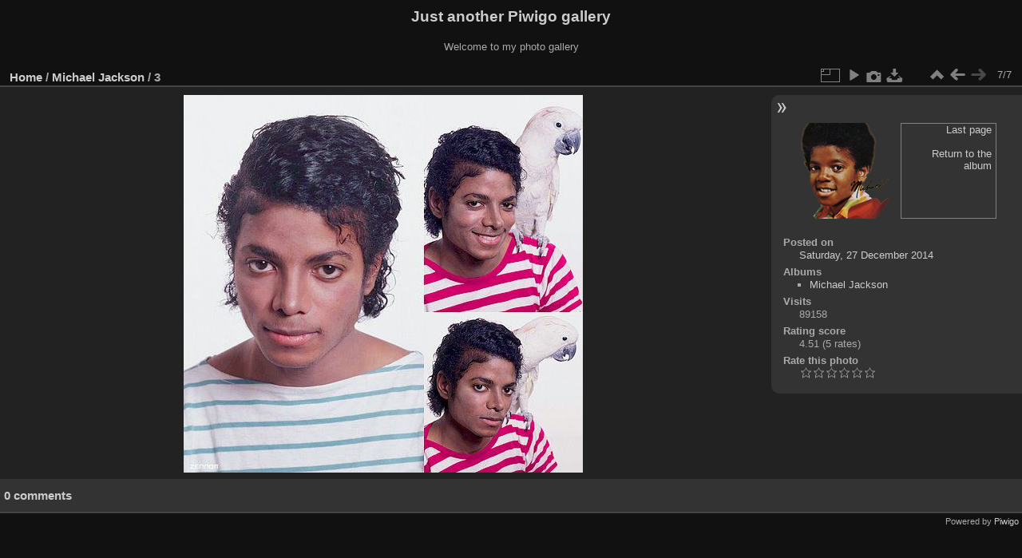

--- FILE ---
content_type: text/html; charset=utf-8
request_url: http://gallery.mjsite.com/picture.php?/19/category/4
body_size: 3059
content:
<!DOCTYPE html>
<html lang="en" dir="ltr">
<head>
<meta charset="utf-8">
<meta name="generator" content="Piwigo (aka PWG), see piwigo.org">

 
<meta name="description" content="3 - 3.jpg">

<title>3 | Just another Piwigo gallery</title>
<link rel="shortcut icon" type="image/x-icon" href="themes/default/icon/favicon.ico">

<link rel="start" title="Home" href="/" >
<link rel="search" title="Search" href="search.php" >

<link rel="first" title="First" href="picture.php?/25/category/4" ><link rel="prev" title="Previous" href="picture.php?/20/category/4" ><link rel="up" title="Thumbnails" href="index.php?/category/4" >
<link rel="canonical" href="picture.php?/19">

 
	<!--[if lt IE 7]>
		<link rel="stylesheet" type="text/css" href="themes/default/fix-ie5-ie6.css">
	<![endif]-->
	<!--[if IE 7]>
		<link rel="stylesheet" type="text/css" href="themes/default/fix-ie7.css">
	<![endif]-->
	

	<!--[if lt IE 8]>
		<link rel="stylesheet" type="text/css" href="themes/elegant/fix-ie7.css">
	<![endif]-->


<!-- BEGIN get_combined -->
<link rel="stylesheet" type="text/css" href="_data/combined/1v7hgj2.css">


<!-- END get_combined -->

<!--[if lt IE 7]>
<script type="text/javascript" src="themes/default/js/pngfix.js"></script>
<![endif]-->

</head>

<body id="thePicturePage" class="section-categories category-4 image-19 "  data-infos='{"section":"categories","category_id":"4","image_id":"19"}'>

<div id="the_page">


<div id="theHeader"><h1>Just another Piwigo gallery</h1>

<p>Welcome to my photo gallery</p></div>


<div id="content">



<div id="imageHeaderBar">
	<div class="browsePath">
		<a href="/">Home</a> / <a href="index.php?/category/4">Michael Jackson</a><span class="browsePathSeparator"> / </span><h2>3</h2>
	</div>
</div>

<div id="imageToolBar">
<div class="imageNumber">7/7</div>
<div class="navigationButtons">
<a href="index.php?/category/4" title="Thumbnails" class="pwg-state-default pwg-button"><span class="pwg-icon pwg-icon-arrow-n"></span><span class="pwg-button-text">Thumbnails</span></a><a href="picture.php?/20/category/4" title="Previous : 17" class="pwg-state-default pwg-button"><span class="pwg-icon pwg-icon-arrow-w"></span><span class="pwg-button-text">Previous</span></a><span class="pwg-state-disabled pwg-button pwg-button-icon-right"><span class="pwg-icon pwg-icon-arrow-e"></span><span class="pwg-button-text">Next</span></span></div>

<div class="actionButtons">
<a id="derivativeSwitchLink" title="Photo sizes" class="pwg-state-default pwg-button" rel="nofollow"><span class="pwg-icon pwg-icon-sizes"></span><span class="pwg-button-text">Photo sizes</span></a><div id="derivativeSwitchBox" class="switchBox"><div class="switchBoxTitle">Photo sizes</div><span class="switchCheck" id="derivativeChecked2small" style="visibility:hidden">&#x2714; </span><a href="javascript:changeImgSrc('_data/i/upload/2014/12/27/20141227173924-94d02e8b-2s.jpg','2small','2small')">XXS - tiny<span class="derivativeSizeDetails"> (240 x 227)</span></a><br><span class="switchCheck" id="derivativeCheckedxsmall" style="visibility:hidden">&#x2714; </span><a href="javascript:changeImgSrc('_data/i/upload/2014/12/27/20141227173924-94d02e8b-xs.jpg','xsmall','xsmall')">XS - extra small<span class="derivativeSizeDetails"> (342 x 324)</span></a><br><span class="switchCheck" id="derivativeCheckedsmall" style="visibility:hidden">&#x2714; </span><a href="javascript:changeImgSrc('_data/i/upload/2014/12/27/20141227173924-94d02e8b-sm.jpg','small','small')">S - small<span class="derivativeSizeDetails"> (456 x 432)</span></a><br><span class="switchCheck" id="derivativeCheckedOriginal">&#x2714; </span><a href="javascript:changeImgSrc('./upload/2014/12/27/20141227173924-94d02e8b.jpg','medium','Original')">Original<span class="derivativeSizeDetails"> (500 x 473)</span></a><br></div>
<a href="picture.php?/19/category/4&amp;slideshow=" title="slideshow" class="pwg-state-default pwg-button" rel="nofollow"><span class="pwg-icon pwg-icon-slideshow"></span><span class="pwg-button-text">slideshow</span></a><a href="picture.php?/19/category/4&amp;metadata" title="Show file metadata" class="pwg-state-default pwg-button" rel="nofollow"><span class="pwg-icon pwg-icon-camera-info"></span><span class="pwg-button-text">Show file metadata</span></a><a id="downloadSwitchLink" href="action.php?id=19&amp;part=e&amp;download" title="Download this file" class="pwg-state-default pwg-button" rel="nofollow"><span class="pwg-icon pwg-icon-save"></span><span class="pwg-button-text">download</span></a> </div>
</div>
<div id="theImageAndInfos">
<div id="theImage">

    <img class="file-ext-jpg path-ext-jpg" src="./upload/2014/12/27/20141227173924-94d02e8b.jpg"width="500" height="473" alt="3.jpg" id="theMainImage" usemap="#mapOriginal" title="3 - 3.jpg">


<map name="map2small"><area shape=rect coords="0,0,60,227" href="picture.php?/20/category/4" title="Previous : 17" alt="17"><area shape=rect coords="60,0,179,56" href="index.php?/category/4" title="Thumbnails" alt="Thumbnails"></map><map name="mapxsmall"><area shape=rect coords="0,0,85,324" href="picture.php?/20/category/4" title="Previous : 17" alt="17"><area shape=rect coords="85,0,255,81" href="index.php?/category/4" title="Thumbnails" alt="Thumbnails"></map><map name="mapsmall"><area shape=rect coords="0,0,114,432" href="picture.php?/20/category/4" title="Previous : 17" alt="17"><area shape=rect coords="114,0,340,108" href="index.php?/category/4" title="Thumbnails" alt="Thumbnails"></map><map name="mapOriginal"><area shape=rect coords="0,0,125,473" href="picture.php?/20/category/4" title="Previous : 17" alt="17"><area shape=rect coords="125,0,373,118" href="index.php?/category/4" title="Thumbnails" alt="Thumbnails"></map>


</div><div id="infoSwitcher"></div><div id="imageInfos">
	<div class="navThumbs">
			<a class="navThumb" id="linkPrev" href="picture.php?/20/category/4" title="Previous : 17" rel="prev">
				<span class="thumbHover prevThumbHover"></span>
        <img class="" src="_data/i/upload/2014/12/27/20141227173929-ccf83dca-sq.png" alt="17">
			</a>
			<a class="navThumb" id="linkNext"  href="index.php?/category/4"  title="Thumbnails">
				<div class="thumbHover">Last page<br><br>Return to the album</div>
			</a>
	</div>

<dl id="standard" class="imageInfoTable">
<div id="datepost" class="imageInfo"><dt>Posted on</dt><dd><a href="index.php?/posted-monthly-list-2014-12-27" rel="nofollow">Saturday, 27 December 2014</a></dd></div><div id="Categories" class="imageInfo"><dt>Albums</dt><dd><ul><li><a href="index.php?/category/4">Michael Jackson</a></li></ul></dd></div><div id="Visits" class="imageInfo"><dt>Visits</dt><dd>89158</dd></div><div id="Average" class="imageInfo"><dt>Rating score</dt><dd><span id="ratingScore">4.51</span> <span id="ratingCount">(5 rates)</span></dd></div><div id="rating" class="imageInfo"><dt><span id="updateRate">Rate this photo</span></dt><dd><form action="picture.php?/19/category/4&amp;action=rate" method="post" id="rateForm" style="margin:0;"><div><input type="submit" name="rate" value="0" class="rateButton" title="0"><input type="submit" name="rate" value="1" class="rateButton" title="1"><input type="submit" name="rate" value="2" class="rateButton" title="2"><input type="submit" name="rate" value="3" class="rateButton" title="3"><input type="submit" name="rate" value="4" class="rateButton" title="4"><input type="submit" name="rate" value="5" class="rateButton" title="5">			</div>
			</form>
		</dd>
	</div>


</dl>

</div>
</div>

<div id="comments" class="noCommentContent"><div id="commentsSwitcher"></div>
	<h3>0 comments</h3>

	<div id="pictureComments">
		<div id="pictureCommentList">
			<ul class="commentsList">
</ul>

		</div>
		<div style="clear:both"></div>
	</div>

</div>

</div>
<div id="copyright">

  Powered by	<a href="https://piwigo.org" class="Piwigo">Piwigo</a>
  
</div>
</div>
<!-- BEGIN get_combined -->
<script type="text/javascript" src="_data/combined/batw41.js"></script>
<script type="text/javascript">//<![CDATA[

var p_main_menu = "on", p_pict_descr = "on", p_pict_comment = "off";
document.onkeydown = function(e){e=e||window.event;if (e.altKey) return true;var target=e.target||e.srcElement;if (target && target.type) return true;	var keyCode=e.keyCode||e.which, docElem=document.documentElement, url;switch(keyCode){case 63234: case 37: if (e.ctrlKey || docElem.scrollLeft==0)url="picture.php?/20/category/4"; break;case 36: if (e.ctrlKey)url="picture.php?/25/category/4"; break;case 38: if (e.ctrlKey)url="index.php?/category/4"; break;}if (url) {window.location=url.replace("&amp;","&"); return false;}return true;}
function changeImgSrc(url,typeSave,typeMap)
{
	var theImg = document.getElementById("theMainImage");
	if (theImg)
	{
		theImg.removeAttribute("width");theImg.removeAttribute("height");
		theImg.src = url;
		theImg.useMap = "#map"+typeMap;
	}
	jQuery('#derivativeSwitchBox .switchCheck').css('visibility','hidden');
	jQuery('#derivativeChecked'+typeMap).css('visibility','visible');
	document.cookie = 'picture_deriv='+typeSave+';path=/';
}
(window.SwitchBox=window.SwitchBox||[]).push("#derivativeSwitchLink", "#derivativeSwitchBox");
var _pwgRatingAutoQueue = _pwgRatingAutoQueue||[];_pwgRatingAutoQueue.push( {rootUrl: '', image_id: 19,onSuccess : function(rating) {var e = document.getElementById("updateRate");if (e) e.innerHTML = "Update your rating";e = document.getElementById("ratingScore");if (e) e.innerHTML = rating.score;e = document.getElementById("ratingCount");if (e) {if (rating.count == 1) {e.innerHTML = "(%d rate)".replace( "%d", rating.count);} else {e.innerHTML = "(%d rates)".replace( "%d", rating.count);}}}} );
//]]></script>
<script type="text/javascript">
(function() {
var s,after = document.getElementsByTagName('script')[document.getElementsByTagName('script').length-1];
s=document.createElement('script'); s.type='text/javascript'; s.async=true; s.src='_data/combined/1blnkmh.js';
after = after.parentNode.insertBefore(s, after);
})();
</script>
<!-- END get_combined -->

</body>
</html>